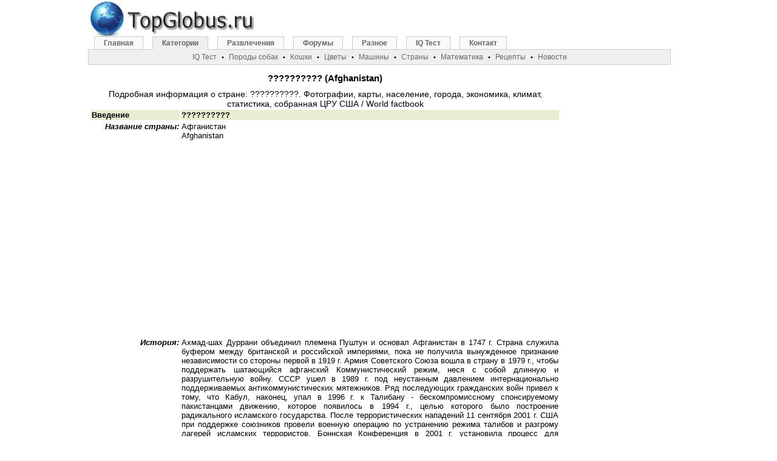

--- FILE ---
content_type: text/html; charset=UTF-8
request_url: http://www.topglobus.ru/afganistan-statistika-dannye-strana
body_size: 20041
content:
<!DOCTYPE HTML PUBLIC "-//W3C//DTD HTML 4.01 Transitional//EN">
<html><head><meta http-equiv="Content-Language" content="ru"><meta http-equiv="content-type" content="text/html; charset=UTF-8"><link rel="shortcut icon" href="http://www.topglobus.ru/skin/celysvet.ico"><title>?????????? (Afghanistan): Подробная информация о стране, фотографии, карты, население, города, экономика, климат, статистика, собранная ЦРУ США / World factbook</title><meta name="keywords" content="?????????? (Afghanistan): Подробная информация о стране, фотографии, карты, население, города, экономика, климат, статистика, собранная ЦРУ США / World factbook"><meta name="description" content="?????????? (Afghanistan): Подробная информация о стране, фотографии, карты, население, города, экономика, климат, статистика, собранная ЦРУ США / World factbook"><meta name="viewport" content="width=device-width, initial-scale=1"><style type="text/css">
	#d_main{width:990px;height:1200px;margin-left:auto;margin-right:auto;position:relative}
	#d_page{width:775px;text-align:center;position:absolute;top:110px;left:3px;margin:0 auto}
	#d_header_1{position:absolute;top:-5px;left:0}
	#d_header_2{width:960px;position:absolute;top:60px;left:0}
	#d_header_3{width:300px;position:absolute;top:10px;left:650px}
	#d_right{width:200px;text-align:left;position:absolute;top:120px;left:795px;margin:0 auto}
	#d_right1{width:200px;text-align:left;position:absolute;top:120px;left:965px;margin:0 auto}
	.reklama1{padding:0 10px 10px 0;width: 340px; float: left;}
	.adslot_2 { width: 336px; height: 280px; }

@media (max-width: 320px) {
	#d_main{width:100%;height:1200px;margin-left:auto;margin-right:auto;position:relative}
	#d_page{width:100%;text-align:center;position:absolute;top:80px;left:0px;margin:0 auto}
	#d_header_2{width:100%;position:absolute;top:70px;left:0;overflow: hidden;}
	#d_header_3{display: none}
	#d_right{display: none}
	.vk{display: none}
	.reklama1{width: 300px; float: left;}
	.adslot_2 { width: 300px; height: 250px; }
	.odstup{line-height:200%;}
}
@media (min-width: 320px) and (max-width: 1000px) {
	#d_main{width:100%;height:1200px;margin-left:auto;margin-right:auto;position:relative}
	#d_page{width:100%;text-align:center;position:absolute;top:110px;left:0px;margin:0 auto}
	#d_header_2{width:100%;position:absolute;top:60px;left:0;overflow: hidden;}
	#d_header_3{display: none}
	#d_right{display: none}
	.vk{display: none}
	.reklama1{width: 300px; float: left;padding:0 0 10px 0;}
	.adslot_2 { width: 300px; height: 250px; }
	.odstup{line-height:175%;}
}
@media (max-width: 850px) {
	#menuBox{display: none}
	#d_page{width:100%;text-align:center;position:absolute;top:100px;left:0px;margin:0 auto}
	#d_header_1{position:absolute;top:0px;left:0px}
	.vk2{display: none}
}
@media (max-width: 500px) {
	.imgnarrow{width:100%;height:100%;}
	.imgnarrow150{width:150px;}
	.imgnarrow300{width:300px;}
}
@media (max-width: 1280px) {
	#d_right1{display: none}
}
@media (min-width: 1000px){
	#d_main{width:990px;height:1200px;margin-left:auto;margin-right:auto;position:relative}
	#d_page{width:775px;text-align:center;position:absolute;top:110px;left:3px;margin:0 auto}
	#d_header_1{position:absolute;top:-5px;left:0}
	#d_header_2{width:960px;position:absolute;top:60px;left:0}
	#d_header_3{width:300px;position:absolute;top:10px;left:650px}
	#d_right{width:200px;text-align:left;position:absolute;top:120px;left:795px;margin:0 auto}
	#d_right1{width:200px;text-align:left;position:absolute;top:120px;left:965px;margin:0 auto}
	.reklama1{padding:0 10px 10px 0;width: 340px; float: left;}
	.vkm{display: none}
	.adslot_2 { width: 336px; height: 280px; }
}
.reklama1{padding:0 10px 10px 0;width: 340px; float: left;}
body{text-align:center;margin:0}
.f_header{font:12px verdana, arial, sans-serif}
#menu{font-family:Verdana,Arial,Times New Roman,Helvetica,sans-serif;padding-left:10px;padding-bottom:21px;border-bottom:#ccc 1px solid;margin:0}
#menu a:link{border-right:#ccc 1px solid;border-top:#ccc 1px solid;font-weight:bold;background:#FAFAFA;float:left;border-left:#ccc 1px solid;color:#666;line-height:14px;margin-right:15px;border-bottom:#ccc 1px solid;text-decoration:none;font-size:12px;padding:3px 15px}
#menu a.active{background:#EFEFEF;color:#666;border-bottom:#EFEFEF 1px solid}
#menu a.active:hover{color:#666}
#menu a:hover{color:#dd6933}
#menu a{border-right:#ccc 1px solid;border-top:#ccc 1px solid;font-weight:bold;background:#FAFAFA;float:left;border-left:#ccc 1px solid;color:#666;line-height:14px;margin-right:8px;border-bottom:#ccc 1px solid;text-decoration:none;font-size:12px;padding:2px 10px}
#menusub{font-family:Verdana,Arial,Times New Roman,Helvetica,sans-serif;background:#EFEFEF;border:1px solid #CCC;height:20px;clear:both;text-align:center;border-width:0 1px 1px;margin:0;padding:2px}
#menusub a{position:relative;color:#666;font-size:12px}
#menusub .sub{position:absolute;border:1px solid #CCC;background:#FAFAFA;left:0;z-index:10;padding:5px}
.sprim{background:url(http://www.topglobus.ru/skin/ru3.jpg);background-repeat:no-repeat;display:block;text-indent:-99999px;overflow:hidden;_cursor:Pointer;cursor:Pointer;}
.m-main{background-position:0 0;width:277px;height:73px;}
.u-blog{background-position:-41px -483;width:100px;height:100px;}
.u-sudoku{background-position:-41px -183px;width:100px;height:100px;}
.u-iq-test{background-position:-41px -82px;width:100px;height:100px;}
.u-sachmaty{background-position:-46px -388px;width:100px;height:100px;}
.u-jasnovidec{background-position:-41px -284px;width:100px;height:100px;}
.u-english{background-position:-41px -583px;width:100px;height:100px;}
.u-anekdoty{background-position:-41px -683px;width:100px;height:100px;}
font,th,td,p{font-family:Verdana,Arial,Helvetica,sans-serif}
form{margin:0;padding:1px}
p,td{font-size:13px;color:#000000}
a:link,a:active,a:visited{text-decoration:none;color:#006699}
.vlevo2{font-weight:bolder;font-family:Arial;line-height:180%;font-size:12px;color:#000000;vertical-align:top}
a.vlevo{font-family:Arial;font-size:12px;color:#006699}
a.vlevo:hover{font-family:Arial;font-size:12px;color:#dd6900}
hr{height:0;border:0 solid #d1d7dc;border-top-width:1px}
h1,h2,h3,h4{font-family:Verdana,Arial,Times New Roman,Helvetica,sans-serif;text-decoration:none;color:#000000;}
h1{font-size:15px;font-weight:bold;}
h2{font-size:14px;font-weight:normal;margin:0}
h3{font-size:13px;font-weight:normal;}
h4{font-size:12px;font-weight:normal;margin:0}
.bodyline{background-color:#ffffff;border:1px solid #82915a}
.forumline{background-color:#ffffff;border:1px solid #6699cc}
td.row1{background-color:#ffffff}
td.row2{background-color:#e9edd2}
td.row3{background-color:#dce3c1}
td.rowpic{background-color:#c6db84}
td.cat,td.cathead,td.catsides,td.catleft,td.catright,td.catbottom{background-color:#ececec;height:28px;border:1px solid #4787A7;border-width:0 0 1px}
.top{background-color:#c6db84;font-size:11px;font-weight:bold}
.gen{font-size:12px;text-align:justify}
.gen2{font-size:13px;text-align:justify;color:#000000}
.gen,.genmed,.gensmall{color:#000000}
a.gen,a.genmed,a.gensmall{color:#006699;text-decoration:none}
a.gen:hover,a.genmed:hover,a.gensmall:hover{color:#dd6900;text-decoration:underline}
a.mainmenu{text-decoration:none;color:#006699;font-weight:bold}
a.mainmenu:hover{text-decoration:underline;color:#dd6900;font-weight:bold}
.name{font-weight:normal;font-size:11px;color:#000000}
.namem{letter-spacing:1px;font-weight:normal;font-size:11px;color:#000000}
.name2gr{font-size:11px;color:#006699}
.name2br{font-size:11px;color:#a52a2a}
.namered{font-size:11px;font-weight:bold;color:#ff0000}
.top10{font-weight:bold;font-size:11px;color:#ff0000}
.top10em{font-style:italic;font-size:11px}
.top10emgr{color:green;font-style:italic;font-size:11px}
.copyright{font-size:10px;font-family:Verdana,Arial,Helvetica,sans-serif;color:#444444;letter-spacing:-1px}
a.copyright{color:#444444;text-decoration:none}
a.copyright:hover{color:#000000;text-decoration:underline}
textarea,select{color:#000000;font:normal 13px Verdana,Arial,Helvetica,sans-serif;border-color:#6699cc;border-width:1px}
#menu li,#menu ul{display:inline;list-style-type:none;margin:0;padding:0}
a:hover,a.h4:hover,a.name{text-decoration:underline;color:#dd6900}
.genmed,.gensmall{font-size:11px}
.mainmenu,.name2,.name3{font-size:11px;color:#000000}
</style>
<script async src="//pagead2.googlesyndication.com/pagead/js/adsbygoogle.js"></script>
<script>
     (adsbygoogle = window.adsbygoogle || []).push({
          google_ad_client: "ca-pub-6179961253612414",
          enable_page_level_ads: true
     });
</script>
</head><body><div id="d_main"><div id="d_page"><h1>?????????? (Afghanistan)</h1><h2>Подробная информация о стране: ??????????. Фотографии, карты, население, города, экономика, климат, статистика, собранная ЦРУ США / World factbook</h2><table><tr><td class='row2'><b>Введение</b></td><td class='row2'><b>??????????</b></td></tr><tr valign='top'><td align='right'><em><b>Название страны:</b></em></td><td style='text-align:justify'><h3>Афганистан<br>Afghanistan</h3><br></td></tr><tr><td align='center' colspan='2'><div style="padding:5px 0 5px 0;">
<script async src="//pagead2.googlesyndication.com/pagead/js/adsbygoogle.js"></script>
<!-- _ru_336_280_top -->
<ins class="adsbygoogle"
     style="display:inline-block;width:336px;height:280px"
     data-ad-client="ca-pub-6179961253612414"
     data-ad-slot="1684655770"></ins>
<script>
(adsbygoogle = window.adsbygoogle || []).push({});
</script>
</div>
</td></tr><tr valign='top'><td align='right'><em><b>История:</b></em></td><td style='text-align:justify'><h3>Ахмад-шах Дуррани объединил племена Пуштун и основал Афганистан в 1747 г. Страна служила буфером между британской и российской империями, пока не получила вынужденное признание независимости со стороны первой в 1919 г. Армия Советского Союза вошла в страну в 1979 г., чтобы поддержать шатающийся афганский Коммунистический режим, неся с собой длинную и разрушительную войну. СССР ушел в 1989 г. под неустанным давлением интернационально поддерживаемых антикоммунистических мятежников. Ряд последующих гражданских войн привел к тому, что Кабул, наконец, упал в 1996 г. к Талибану - бескомпромиссному спонсируемому пакистанцами движению, которое появилось в 1994 г., целью которого было построение радикального исламского государства. После террористических нападений 11 сентября 2001 г. США при поддержке союзников провели военную операцию по устранению режима талибов и разгрому лагерей исламских террористов. Боннская Конференция в 2001 г. установила процесс для политической реконструкции, которая включала принятие новой конституции, президентские выборы в 2004 г. и выборы Национального собрания в 2005 г. В 2002 г. Лоя-Джирга (съезд старейшин племен) избрала президентом Хамида Карзая. В 2004 г. была принята новая Конституция и проведены первые президентские выборы, на которых победил Хамид Карзай. Тем не менее, в стране по-прежнему продолжается гражданская война, но уже с участием Международных сил содействия безопасности в Афганистане.</h3><br></td></tr><tr><td align='right' colspan="2"><hr></td></tr><tr><td colspan='2' align='center'></td></tr><tr><td class='row2'><b>География</b></td><td class='row2'><b>??????????</b></td></tr><tr valign='top'><td align='right'><em><b>Расположение:</b></em></td><td style='text-align:justify'><h3>Юго-Западная Азия, к северу и к западу от Пакистана, к востоку от Ирана</h3><br></td></tr><tr><td align='right' colspan="2"><hr></td></tr><tr valign='top'><td align='right'><em><b>Географические координаты:</b></em></td><td style='text-align:justify'><h3>33°00´с.ш.,65°00´в.д.</h3><br></td></tr><tr><td align='right' colspan="2"><hr></td></tr><tr valign='top'><td align='right'><em><b>Ссылка на карту:</b></em></td><td style='text-align:justify'><h3>Азия</h3><br><a target='_blank' href='goroda-karta?statja=456&amp;strana=Afghanistan' title='Показать карту страны: ??????????'>Показать карту: ?????????? :</a></td></tr><tr><td align='right' colspan="2"><hr></td></tr><tr valign='top'><td align='right'><em><b>Площадь страны:</b></em></td><td style='text-align:justify'><h3>вся площадь: 647 500 кв. км <br>
земля: 647 500 кв. км <br>
вода: 0 кв. км</h3><br>108 место / <a target='_blank' href='sravnenie-stran-po-ploshad-strany' title='Cравнить с другими странами по Площадь страны'>Cравнить с другими странами :</a> / <a target='_blank' href='dinamika-izmenenie-grafik-ploshad-strany?country=189' title='Динамика изменения, график: Площадь страны'>Динамика изменения :</a></td></tr><tr><td align='right' colspan="2"><hr></td></tr><tr valign='top'><td align='right'><em><b>Площадь в сравнении:</b></em></td><td style='text-align:justify'><h3>немного меньше, чем штат Техас</h3><br></td></tr><tr><td align='right' colspan="2"><hr></td></tr><tr valign='top'><td align='right'><em><b>Длина границы:</b></em></td><td style='text-align:justify'><h3>Всего: 5 529 км <br>
граничит со странами: Китай - 76 км, Иран - 936 км, Пакистан - 2 430 км, Таджикистан - 1 206 км, Туркмения - 744 км, Узбекистан - 137 км</h3><br></td></tr><tr><td align='right' colspan="2"><hr></td></tr><tr valign='top'><td align='right'><em><b>Длина побережья:</b></em></td><td style='text-align:justify'><h3>0 км (не имеет выхода к морю)</h3><br></td></tr><tr><td align='right' colspan="2"><hr></td></tr><tr valign='top'><td align='right'><em><b>Морские претензии:</b></em></td><td style='text-align:justify'><h3>нет (не имеет выхода к морю)</h3><br></td></tr><tr><td align='right' colspan="2"><hr></td></tr><tr><td class='row2'><b>Климат</b></td><td class='row2'><b>??????????</b></td></tr><tr valign='top'><td align='right'><em><b>Климат:</b></em></td><td style='text-align:justify'><h3>субтропический континентальный, засушливый и весьма разнообразный в различных частях страны, с резкими суточными и годовыми колебаниями температур; холодные зимы и жаркие летние периоды</h3><br></td></tr><tr><td align='right' colspan="2"><hr></td></tr><tr valign='top'><td align='right'><em><b>Ландшафт:</b></em></td><td style='text-align:justify'><h3>главным образом высокие горы; равнины на севере и юго-западе</h3><br></td></tr><tr><td align='right' colspan="2"><hr></td></tr><tr valign='top'><td align='right'><em><b>Высота над уровнем моря:</b></em></td><td style='text-align:justify'><h3>самая низкая точка: река Амударья - 258 м. <br>
самая высокая точка: гора Ношак - 7 485 м.</h3><br></td></tr><tr><td align='right' colspan="2"><hr></td></tr><tr valign='top'><td align='right'><em><b>Природные ресурсы:</b></em></td><td style='text-align:justify'><h3>природный газ, нефть, каменный уголь, лазурит, медь, хромит, тальк, бариты, сера, свинец, цинк, железная руда, соль, драгоценные и полудрагоценные камни</h3><br></td></tr><tr><td align='right' colspan="2"><hr></td></tr><tr valign='top'><td align='right'><em><b>Земельные фонды:</b></em></td><td style='text-align:justify'><h3>пахотная земля: 12.13 % <br>
в т.ч. под зерновые культуры: 0.21 % <br>
другие: 87.66 % (2005)</h3><br></td></tr><tr><td align='right' colspan="2"><hr></td></tr><tr valign='top'><td align='right'><em><b>Орошаемые земли:</b></em></td><td style='text-align:justify'><h3>27 200 кв. км (2003)</h3><br></td></tr><tr><td align='right' colspan="2"><hr></td></tr><tr valign='top'><td align='right'><em><b>Общий объем возобновляемых водных ресурсов:</b></em></td><td style='text-align:justify'><h3>65 куб. км (1997)</h3><br></td></tr><tr><td align='right' colspan="2"><hr></td></tr><tr valign='top'><td align='right'><em><b>Потребление пре:</b></em></td><td style='text-align:justify'><h3>общее количество: 23.26 куб км. за год (2 %/0 %/98 %) <br>
на душу: 779 куб м. за год (2000)</h3><br></td></tr><tr><td align='right' colspan="2"><hr></td></tr><tr valign='top'><td align='right'><em><b>Стихийные бедствия:</b></em></td><td style='text-align:justify'><h3>разрушительные землетрясения происходят в горах Гиндукуша; наводнение; засуха</h3><br></td></tr><tr><td align='right' colspan="2"><hr></td></tr><tr valign='top'><td align='right'><em><b>Окружающая среда:</b></em></td><td style='text-align:justify'><h3>ограниченные природные запасы пресной воды; недостаточные запасы питьевой воды; деградация почв; перевыпас скота; вырубка лесов (большая часть оставшихся лесов  подвергается вырубке для использования в качестве топлива и строительных материалов); опустынивание; загрязнение воздуха и воды</h3><br></td></tr><tr><td align='right' colspan="2"><hr></td></tr><tr valign='top'><td align='right'><em><b>Окружающая среда - международные соглашения:</b></em></td><td style='text-align:justify'><h3>соглашение: Биоразнообразие, Изменение климата-Киотский протокол, Опустынивание, Виды, находящиеся под угрозой исчезновения, Изменение окружающей среды, Защита Озонового слоя <br>
подписаны, но не ратифицированы: Морское право, Сохранение морской жизни</h3><br></td></tr><tr><td align='right' colspan="2"><hr></td></tr><tr valign='top'><td align='right'><em><b>География - примечание:</b></em></td><td style='text-align:justify'><h3>не имеет выхода к морю; горы Гиндукуша, которые бегут с северо-востока на юго-запад, делят северные области от остальной части страны; самые высокие пики находятся в северном Вахан (Ваханский коридор)</h3><br></td></tr><tr><td align='right' colspan="2"><hr></td></tr><tr><td class='row2'><b>Население</b></td><td class='row2'><b>??????????</b></td></tr><tr valign='top'><td align='right'><em><b>Население:</b></em></td><td style='text-align:justify'><h3>32 738 376 (июля 2008).</h3><br>40 место / <a target='_blank' href='sravnenie-stran-po-naselenie' title='Cравнить с другими странами по Население'>Cравнить с другими странами :</a> / <a target='_blank' href='dinamika-izmenenie-grafik-naselenie?country=189' title='Динамика изменения, график: Население'>Динамика изменения :</a></td></tr><tr><td align='right' colspan="2"><hr></td></tr><tr valign='top'><td align='right'><em><b>Возрастная структура:</b></em></td><td style='text-align:justify'><h3>0-14 лет: 44.6 % (мужчины 7,474,394/женщины 7 121 145) <br>
15-64 года: 53 % (мужчины 8,901,880/женщины 8 447 983) <br>
65 лет и выше: 2.4 % (мужчины 383,830/женщины 409 144) (2008).</h3><br></td></tr><tr><td align='right' colspan="2"><hr></td></tr><tr valign='top'><td align='right'><em><b>Средний возраст:</b></em></td><td style='text-align:justify'><h3>средний: 17.6 лет <br>
мужчин: 17.6 лет <br>
женщин: 17.6 лет (2008).</h3><br></td></tr><tr><td align='right' colspan="2"><hr></td></tr><tr valign='top'><td align='right'><em><b>Темпы роста населения:</b></em></td><td style='text-align:justify'><h3>2.626 % (2008).</h3><br>31 место / <a target='_blank' href='sravnenie-stran-po-tempy-rosta-naselenija' title='Cравнить с другими странами по Темпы роста населения'>Cравнить с другими странами :</a> / <a target='_blank' href='dinamika-izmenenie-grafik-tempy-rosta-naselenija?country=189' title='Динамика изменения, график: Темпы роста населения'>Динамика изменения :</a></td></tr><tr><td align='right' colspan="2"><hr></td></tr><tr valign='top'><td align='right'><em><b>Рождаемость:</b></em></td><td style='text-align:justify'><h3>45.82 детей на 1 000 населения (2008).</h3><br>4 место / <a target='_blank' href='sravnenie-stran-po-rozhdaemost' title='Cравнить с другими странами по Рождаемость'>Cравнить с другими странами :</a> / <a target='_blank' href='dinamika-izmenenie-grafik-rozhdaemost?country=189' title='Динамика изменения, график: Рождаемость'>Динамика изменения :</a></td></tr><tr><td align='right' colspan="2"><hr></td></tr><tr valign='top'><td align='right'><em><b>Смертность:</b></em></td><td style='text-align:justify'><h3>19.56 смертельных случаев / 1 000 населения (2008).</h3><br>9 место / <a target='_blank' href='sravnenie-stran-po-smertnost' title='Cравнить с другими странами по Смертность'>Cравнить с другими странами :</a> / <a target='_blank' href='dinamika-izmenenie-grafik-smertnost?country=189' title='Динамика изменения, график: Смертность'>Динамика изменения :</a></td></tr><tr><td align='right' colspan="2"><hr></td></tr><tr valign='top'><td align='right'><em><b>Коэффициент миграции:</b></em></td><td style='text-align:justify'><h3>21 эмигрантов / 1 000 жителей</h3><br>3 место / <a target='_blank' href='sravnenie-stran-po-koefficient-migracii' title='Cравнить с другими странами по Коэффициент миграции'>Cравнить с другими странами :</a> / <a target='_blank' href='dinamika-izmenenie-grafik-koefficient-migracii?country=189' title='Динамика изменения, график: Коэффициент миграции'>Динамика изменения :</a></td></tr><tr><td align='right' colspan="2"><hr></td></tr><tr valign='top'><td align='right'><em><b>Соотношение полов:</b></em></td><td style='text-align:justify'><h3>при рождении: 1.05 мужчины / 1 женщину <br>
менее чем 15 лет: 1.05 мужчины / 1 женщину <br>
15-64 года: 1.05 мужчины / 1 женщину <br>
65 лет и выше: 0.94 мужчины / 1 женщину <br>
общее число населения: 1.05 мужчины / 1 женщину</h3><br></td></tr><tr><td align='right' colspan="2"><hr></td></tr><tr valign='top'><td align='right'><em><b>Младенческая смертность:</b></em></td><td style='text-align:justify'><h3>общее количество: 154.67 смертельных случая / 1 000 младенцев <br>
мужчины: 158.88 смертельных случаев / 1 000 младенцев <br>
женщины: 150.24 смертельных случая / 1 000 младенцев (2008).</h3><br>3 место / <a target='_blank' href='sravnenie-stran-po-mladentcheskaja-smertnost' title='Cравнить с другими странами по Младенческая смертность'>Cравнить с другими странами :</a> / <a target='_blank' href='dinamika-izmenenie-grafik-mladentcheskaja-smertnost?country=189' title='Динамика изменения, график: Младенческая смертность'>Динамика изменения :</a></td></tr><tr><td align='right' colspan="2"><hr></td></tr><tr valign='top'><td align='right'><em><b>Средняя продолжительность жизни:</b></em></td><td style='text-align:justify'><h3>средний: 44.21 года <br>
мужчины: 44.04 года <br>
женщины: 44.39 года (2008).</h3><br>214 место / <a target='_blank' href='sravnenie-stran-po-srednjaja-prodolzhitelnost-zhizni' title='Cравнить с другими странами по Средняя продолжительность жизни'>Cравнить с другими странами :</a> / <a target='_blank' href='dinamika-izmenenie-grafik-srednjaja-prodolzhitelnost-zhizni?country=189' title='Динамика изменения, график: Средняя продолжительность жизни'>Динамика изменения :</a></td></tr><tr><td align='right' colspan="2"><hr></td></tr><tr valign='top'><td align='right'><em><b>Общий коэффициент рождаемости:</b></em></td><td style='text-align:justify'><h3>6.58 ребенка на 1 женщину (2008).</h3><br>5 место / <a target='_blank' href='sravnenie-stran-po-obshij-koefficient-rozhdaemosti' title='Cравнить с другими странами по Общий коэффициент рождаемости'>Cравнить с другими странами :</a> / <a target='_blank' href='dinamika-izmenenie-grafik-obshij-koefficient-rozhdaemosti?country=189' title='Динамика изменения, график: Общий коэффициент рождаемости'>Динамика изменения :</a></td></tr><tr><td align='right' colspan="2"><hr></td></tr><tr valign='top'><td align='right'><em><b>ВИЧ / СПИД: соотношение больных и здоровых:</b></em></td><td style='text-align:justify'><h3>0.01 % (2001).</h3><br>166 место / <a target='_blank' href='sravnenie-stran-po-vitch-spid--sootnoshenie-bolnych-i-zdorovych' title='Cравнить с другими странами по ВИЧ / СПИД: соотношение больных и здоровых'>Cравнить с другими странами :</a> / <a target='_blank' href='dinamika-izmenenie-grafik-vitch-spid--sootnoshenie-bolnych-i-zdorovych?country=189' title='Динамика изменения, график: ВИЧ / СПИД: соотношение больных и здоровых'>Динамика изменения :</a></td></tr><tr><td align='right' colspan="2"><hr></td></tr><tr valign='top'><td align='right'><em><b>ВИЧ / СПИД: инфицированно людей:</b></em></td><td style='text-align:justify'><h3>нет данных</h3><br>229 место / <a target='_blank' href='sravnenie-stran-po-vitch-spid--inficirovanno-ljudej' title='Cравнить с другими странами по ВИЧ / СПИД: инфицированно людей'>Cравнить с другими странами :</a> / <a target='_blank' href='dinamika-izmenenie-grafik-vitch-spid--inficirovanno-ljudej?country=189' title='Динамика изменения, график: ВИЧ / СПИД: инфицированно людей'>Динамика изменения :</a></td></tr><tr><td align='right' colspan="2"><hr></td></tr><tr valign='top'><td align='right'><em><b>ВИЧ / СПИД: смертей:</b></em></td><td style='text-align:justify'><h3>нет данных</h3><br>222 место / <a target='_blank' href='sravnenie-stran-po-vitch-spid--smertej' title='Cравнить с другими странами по ВИЧ / СПИД: смертей'>Cравнить с другими странами :</a> / <a target='_blank' href='dinamika-izmenenie-grafik-vitch-spid--smertej?country=189' title='Динамика изменения, график: ВИЧ / СПИД: смертей'>Динамика изменения :</a></td></tr><tr><td align='right' colspan="2"><hr></td></tr><tr valign='top'><td align='right'><em><b>Основные инфекционные заболевания:</b></em></td><td style='text-align:justify'><h3>степень риска: высоко <br>
пища или водные болезни: диарея, гепатит A и брюшной тиф <br>
болезнь vectorborne: малярия <br>
очень патогенный птичий грипп H5N1 был идентифицирован в этой стране</h3><br></td></tr><tr><td align='right' colspan="2"><hr></td></tr><tr valign='top'><td align='right'><em><b>Национальность:</b></em></td><td style='text-align:justify'><h3>существительное: Афганец (цы) <br>
<br>
прилагательное: афганский язык</h3><br></td></tr><tr><td align='right' colspan="2"><hr></td></tr><tr valign='top'><td align='right'><em><b>Этнические группы:</b></em></td><td style='text-align:justify'><h3>пуштуны - 42 %, таджики - 27 %, хазарейцы - 9 %, узбеки - 9 %, Аймак - 4 %, туркмены - 3 %, белуджи - 2 %, другие - 4 %</h3><br></td></tr><tr><td align='right' colspan="2"><hr></td></tr><tr valign='top'><td align='right'><em><b>Религии:</b></em></td><td style='text-align:justify'><h3>Мусульманин-суннит - 80 %, Мусульманин-шиит - 19 %, другой - 1 %</h3><br></td></tr><tr><td align='right' colspan="2"><hr></td></tr><tr valign='top'><td align='right'><em><b>Языки:</b></em></td><td style='text-align:justify'><h3>Афганский персидский язык или дари (официальный) - 50 %, пушту (официальный) - 35 %, тюркский языки (прежде всего узбекский и туркменский) - 11 %, 30 малых языков (прежде всего белуджи и пашай) - 4 %, билингва</h3><br></td></tr><tr><td align='right' colspan="2"><hr></td></tr><tr valign='top'><td align='right'><em><b>Грамотность:</b></em></td><td style='text-align:justify'><h3>определение: в возрасте 15 лет может читать и писать <br>
все население: 28.1 % <br>
мужчины: 43.1 % <br>
женщины: 12.6 % (2000).</h3><br></td></tr><tr><td align='right' colspan="2"><hr></td></tr><tr valign='top'><td align='right'><em><b>Начальное образование:</b></em></td><td style='text-align:justify'><h3>среднее: 8 лет <br>
мужчины: 11 лет <br>
женщины: 4 года (2004)</h3><br></td></tr><tr><td align='right' colspan="2"><hr></td></tr><tr valign='top'><td align='right'><em><b>Расходы на образование:</b></em></td><td style='text-align:justify'><h3>нет данных</h3><br>207 место / <a target='_blank' href='sravnenie-stran-po-raschody-na-obrazovanie' title='Cравнить с другими странами по Расходы на образование'>Cравнить с другими странами :</a> / <a target='_blank' href='dinamika-izmenenie-grafik-raschody-na-obrazovanie?country=189' title='Динамика изменения, график: Расходы на образование'>Динамика изменения :</a></td></tr><tr><td align='right' colspan="2"><hr></td></tr><tr><td class='row2'><b>Управление</b></td><td class='row2'><b>??????????</b></td></tr><tr valign='top'><td align='right'><em><b>Название страны:</b></em></td><td style='text-align:justify'><h3>обычная полная форма: Исламская республика Афганистан<br>
обычная короткая форма: Афганистан <br>
местная полная форма: Jomhuri-Вы Eslami-Вы Afghanestan <br>
местная короткая форма: Afghanestan <br>
старая форма: республика Афганистана</h3><br></td></tr><tr><td align='right' colspan="2"><hr></td></tr><tr valign='top'><td align='right'><em><b>Правительство:</b></em></td><td style='text-align:justify'><h3>Исламская республика</h3><br></td></tr><tr><td align='right' colspan="2"><hr></td></tr><tr valign='top'><td align='right'><em><b>Столица:</b></em></td><td style='text-align:justify'><h3>название: Кабул <br>
географические координаты: 34 31´с.ш., 69 11´в.д. <br>
разница во времени: время по Гриндвичу +4.5 (9.)</h3><br><a target='_blank' href='goroda-bolshie?statja=456&amp;strana=Afghanistan' title='Показать самые большие города страны: ??????????'>Показать самые большие города: ?????????? :</a></td></tr><tr><td align='right' colspan="2"><hr></td></tr><tr valign='top'><td align='right'><em><b>Административное деление:</b></em></td><td style='text-align:justify'><h3>34 провинции - вилаят: Баглан, Бадхшан, Бадгис, Балх, Бамиан, Вардак, Газни, Герат, Гильменд, Гор, Дайкунди, Джаузджан, Забуль, Кабул, Кандагар, Каписа, Кунар, Кундуз, Лагман, Логар, Нангархар, Нимроз, Нуристан, Пактика, Пактия, Панджшер, Парван, Саманган, Сари-Пуль, Тахар, Урузган, Фарах, Фарьяб, Хост</h3><br><a target='_blank' href='goroda?statja=456&amp;strana=Afghanistan' title='Показать базу городов страны: ??????????'>Показать базу городов: ?????????? :</a></td></tr><tr><td align='right' colspan="2"><hr></td></tr><tr valign='top'><td align='right'><em><b>Независимость:</b></em></td><td style='text-align:justify'><h3>19 августа 1919 г. (от Великобритании)</h3><br></td></tr><tr><td align='right' colspan="2"><hr></td></tr><tr valign='top'><td align='right'><em><b>Национальные праздники:</b></em></td><td style='text-align:justify'><h3>День независимости, 19 августа (1919)</h3><br></td></tr><tr><td align='right' colspan="2"><hr></td></tr><tr valign='top'><td align='right'><em><b>Конституция:</b></em></td><td style='text-align:justify'><h3>новая конституция, спроектированная в 2003-2004 гг.; подписана 16 января 2004 г.; ратифицирована 26 января 2004 г.</h3><br></td></tr><tr><td align='right' colspan="2"><hr></td></tr><tr valign='top'><td align='right'><em><b>Правовая система:</b></em></td><td style='text-align:justify'><h3>основанная на смешанном гражданском и законе шариата</h3><br></td></tr><tr><td align='right' colspan="2"><hr></td></tr><tr valign='top'><td align='right'><em><b>Право голосовать от:</b></em></td><td style='text-align:justify'><h3>18 лет; для всех</h3><br></td></tr><tr><td align='right' colspan="2"><hr></td></tr><tr valign='top'><td align='right'><em><b>Исполнительная власть:</b></em></td><td style='text-align:justify'><h3>глава государства: президент Исламской республики Афганистана Хамид Карзай (с 7 декабря 2004 г.); Вице-президенты Ахмед Зия Масуд и Мухаммед Карим Халили (с 7 декабря 2004);<br>
глава правительства: президент Исламской республики Афганистана Хамид Карзай (с 7 декабря 2004); Вице-президенты Ахмед Зия Масуд и Мухаммед Карим Халили (с 7 декабря 2004) <br>
кабинет: 25 министров; согласно новой конституции, министры назначены президентом и одобрены Национальным собранием <br>
выборы: президент и два вице-президента избраны прямым голосованием на пятилетний срок (имеют право на второй срок); если никто из кандидатов не получит 50 % или более голосов в первом раунде голосования, то эти два кандидата с большинством голосов будут участвовать во втором раунде; президент может только быть избран на два срока; поледние проведенные выборы состоялись в августе 2009 г.<br>
результаты выборов: Хамид Карзай - избранный президент; процент голосования: Хамид Карзай - 55.4 %, Юнус Кануни - 16.3 %, Хаджи Мухаммед Мохакик - 11.6 %, Абдул-Рашид Дустум - 10.0 %, Абдул Латиф Педрам - 1.4 %, Масуда Джалал - 1.2 %</h3><br></td></tr><tr><td align='right' colspan="2"><hr></td></tr><tr valign='top'><td align='right'><em><b>Законодательная власть:</b></em></td><td style='text-align:justify'><h3>Двухпалатная Национальная ассамблея, состоящая из Палаты народа (не более 249 членов, избирающихся на 5-летний срок) и Палаты стрейшин (102 места; по одному представителю от каждого районного совета (на 4-летний срок), а также члены, назначенные президентом (на 5-летний срок)).<br>
В редких случаях правительство может созвать Лоя-Джирга (съезд старейшин племен, Великий Совет, в состав которого входят члены обеих палат парламента и председатели провинциальных и окружных советов) по проблемам независимости, национального суверенитета и территориальной целостности.<br>
выборы: последние проведены в сентябре 2009<br>
</h3><br></td></tr><tr><td align='right' colspan="2"><hr></td></tr><tr valign='top'><td align='right'><em><b>Судебная власть:</b></em></td><td style='text-align:justify'><h3>Независимая судебная власть Афганистана представлена Верховным Судом, Высшим Судом и Апелляционным Судом. Президент назначает членов Верховного Суда с согласия Лоя-Джирги.Есть также министр юстиции; отдельная афганская Независимая Комиссия по правам человека, установленная в соответствии с Боннским Соглашением</h3><br></td></tr><tr><td align='right' colspan="2"><hr></td></tr><tr valign='top'><td align='right'><em><b>Политические партии и их лидеры:</b></em></td><td style='text-align:justify'><h3>Социал-демократическая партия Афганистана (Анвар Хак Ахмади); Демократическая партия Афганистана (Абдул Кариб Ранджбар); Партия национального конгресса Афганистана (Абдул Латиф Педрам); Партия национальной независимости Афганистана (Тадж Мохаммад Вардак); Национальный Исламский Фронт Афганистана (Сайед Ахмад Гилани); Национальная партия Афганистана (Абдул Рашид Ариан); Партия национального единства Афганистана (Абдул Рашид Джалили); Национальный Объединенный фронт (Бурхануддин Раббани); Движение мира Афганистана (Шахнаваз Танай); Партия национальной солидарности молодежи Афганистана (Мохаммад Джамил Карзай); Исламское народное движение Афганистана (Сайид Хусейн Анвари); Партия исламского единства Афганистана (Карим Халили); Партия исламского единства народов Афганистана (Хаджи Мохаммад Мохакек); Партия национального и исламского единства Афганистана (Сайед Мохаммад Акбари); Новвый Афганстан (Мохаммад Юнус Кануни); Партия благоденствия афганского народа (Мияголь Васек); Партия национальной влсти (Сайед Мустафа Каземи); Республиканская партия Афганистана (Сибгатулла Санджар); Партия исламской справедливости (Мохаммад Кариб Марзбон)</h3><br></td></tr><tr><td align='right' colspan="2"><hr></td></tr><tr valign='top'><td align='right'><em><b>Политическое организации и их лидерами:</b></em></td><td style='text-align:justify'><h3>другой: религиозные группы; племенные лидеры; этнически базирующиеся группы</h3><br></td></tr><tr><td align='right' colspan="2"><hr></td></tr><tr valign='top'><td align='right'><em><b>Участвие в Международных организациях:</b></em></td><td style='text-align:justify'><h3>ADB, CP, ECO, ФАО, Г 77, МАГАТЭ, МБРР, ИКАО, ICCt, МЕЖДУНАРОДНАЯ АССОЦИАЦИЯ РАЗВИТИЯ, IDB, IFAD, IFC, IFRCS, МЕЖДУНАРОДНАЯ ОРГАНИЗАЦИЯ ТРУДА, Международный валютный фонд, Интерпол, МОК, IOM, Международная Организация по Стандартизации (корреспондент), ITSO, ITU, MIGA, OPCW, ОБСЕ (партнер), SAARC, SACEP, SCO (гость), ООН, UNCTAD, ЮНЕСКО, ОРГАНИЗАЦИЯ ООН ПО ПРОМЫШЛЕННОМУ РАЗВИТИЮ, UNWTO, ВСЕМИРНЫЙ ПОЧТОВЫЙ СОЮЗ, WCO, ВФП, КТО, ВСЕМИРНАЯ ОРГАНИЗАЦИЯ ИНТЕЛЛЕКТУАЛЬНОЙ СОБСТВЕННОСТИ, ВСЕМИРНАЯ МЕТЕОРОЛОГИЧЕСКАЯ ОРГАНИЗАЦИЯ, ВТО (наблюдатель)</h3><br></td></tr><tr><td align='right' colspan="2"><hr></td></tr><tr valign='top'><td align='right'><em><b>Дипломатические представительства в США:</b></em></td><td style='text-align:justify'><h3>глава дипломатической миссии: Посол Джавад Саид Тайеб <br>
канцелярия: 2341 Вайомингский СЗ Авеню, Вашингтон, округ Колумбия 20008 <br>
телефон: [1] (202) 483-6410 <br>
ФАКС: [1] (202) 483-6488 <br>
общее консульство (а): Лос-Анджелес, Нью-Йорк</h3><br></td></tr><tr><td align='right' colspan="2"><hr></td></tr><tr valign='top'><td align='right'><em><b>Дипломатические представительства из США:</b></em></td><td style='text-align:justify'><h3>глава дипломатической миссии: посол Уильям B. ЛЕС <br>
посольство: Большая Дорога Masood, Кабул <br>
почтовый адрес: американское Посольство Кабул, APO, ОДНИ 09806 <br>
телефон: [93] 0700 108 001 <br>
ФАКС: [93] 0700 108 564</h3><br></td></tr><tr><td align='right' colspan="2"><hr></td></tr><tr valign='top'><td align='right'><em><b>Описание Флага:</b></em></td><td style='text-align:justify'><h3>три одинаковые вертикальные полосы черного, красного и зеленого цвета с эмблемой в белом по центру; на эмблеме - мечеть с кафедрой проповедника, флаги с обеих сторон, сверху и снизу - надписи религиозного содержания; центральное изображение окружено границей, состоящей из пачек пшеницы слева и справа</h3><br></td></tr><tr><td align='right' colspan="2"><hr></td></tr><tr><td class='row2'><b>Экономика</b></td><td class='row2'><b>??????????</b></td></tr><tr valign='top'><td align='right'><em><b>Экономика - обзор:</b></em></td><td style='text-align:justify'><h3>Экономика Афганистана вследствие непрекращающихся длительных военных конфликтов пришла в упадок. Ее состояние улучшилось благодаря вливаниям международной помощи, восстановлению сельскохозяйственного сектора и росту сектора обслуживания. В 2008 г. реальный рост ВВП превысил 11 %. Несмотря на увеличившийся объем международной торговли, иностранных инвестиций и в целом роста ВВП, Афганистан является чрезвычайно бедной страной. Большая часть населения продолжает страдать от нехватки жилья, чистой воды, электричества, медицинского обслуживания и рабочих мест. Преступность, ненадежность и неспособность афганского правительства расширить верховенство закона на все части страны делают вызов будущему экономическому росту. Страна является мировым лидером по производству и экспорту наркотиков (опиума). Данная деятельность составляет основу экономики Афганистана и представляет собой большую проблему для всего мирового сообщества. Афганистан является одним из крупнейших заемщиков у мирового сообщества и одним из крупнейших должников.</h3><br></td></tr><tr><td align='right' colspan="2"><hr></td></tr><tr valign='top'><td align='right'><em><b>ВВП (паритет покупательной способности):</b></em></td><td style='text-align:justify'><h3>26.29 миллиардов $ (2008).</h3><br>114 место / <a target='_blank' href='sravnenie-stran-po-vvp-paritet-pokupatelnoj-sposobnosti' title='Cравнить с другими странами по ВВП (паритет покупательной способности)'>Cравнить с другими странами :</a> / <a target='_blank' href='dinamika-izmenenie-grafik-vvp-paritet-pokupatelnoj-sposobnosti?country=189' title='Динамика изменения, график: ВВП (паритет покупательной способности)'>Динамика изменения :</a></td></tr><tr><td align='right' colspan="2"><hr></td></tr><tr valign='top'><td align='right'><em><b>ВВП (официальная величина):</b></em></td><td style='text-align:justify'><h3>12.85 миллиардов $ (2008).</h3><br></td></tr><tr><td align='right' colspan="2"><hr></td></tr><tr valign='top'><td align='right'><em><b>ВВП - реальный темп роста:</b></em></td><td style='text-align:justify'><h3>7.5 % (2008).</h3><br>23 место / <a target='_blank' href='sravnenie-stran-po-vvp-realnyj-temp-rosta' title='Cравнить с другими странами по ВВП - реальный темп роста'>Cравнить с другими странами :</a> / <a target='_blank' href='dinamika-izmenenie-grafik-vvp-realnyj-temp-rosta?country=189' title='Динамика изменения, график: ВВП - реальный темп роста'>Динамика изменения :</a></td></tr><tr><td align='right' colspan="2"><hr></td></tr><tr valign='top'><td align='right'><em><b>ВВП - на душу населения:</b></em></td><td style='text-align:justify'><h3>800 $ (2008).</h3><br>218 место / <a target='_blank' href='sravnenie-stran-po-vvp-na-dushu-naselenija' title='Cравнить с другими странами по ВВП - на душу населения'>Cравнить с другими странами :</a> / <a target='_blank' href='dinamika-izmenenie-grafik-vvp-na-dushu-naselenija?country=189' title='Динамика изменения, график: ВВП - на душу населения'>Динамика изменения :</a></td></tr><tr><td align='right' colspan="2"><hr></td></tr><tr valign='top'><td align='right'><em><b>ВВП - состав секторе:</b></em></td><td style='text-align:justify'><h3>сельское хозяйство: 31 % <br>
промышленность: 26 % <br>
услуги: 43 % <br>
</h3><br></td></tr><tr><td align='right' colspan="2"><hr></td></tr><tr valign='top'><td align='right'><em><b>Работоспособное население:</b></em></td><td style='text-align:justify'><h3>15 миллионов (2004).</h3><br>39 место / <a target='_blank' href='sravnenie-stran-po-rabotosposobnoe-naselenie' title='Cравнить с другими странами по Работоспособное население'>Cравнить с другими странами :</a> / <a target='_blank' href='dinamika-izmenenie-grafik-rabotosposobnoe-naselenie?country=189' title='Динамика изменения, график: Работоспособное население'>Динамика изменения :</a></td></tr><tr><td align='right' colspan="2"><hr></td></tr><tr valign='top'><td align='right'><em><b>Работоспособное население по отраслям:</b></em></td><td style='text-align:justify'><h3>сельское хозяйство: 80 % <br>
промышленность: 10 % <br>
услуги: 10 % (2004).</h3><br></td></tr><tr><td align='right' colspan="2"><hr></td></tr><tr valign='top'><td align='right'><em><b>Уровень безработицы:</b></em></td><td style='text-align:justify'><h3>40 % (2008).</h3><br>13 место / <a target='_blank' href='sravnenie-stran-po-uroven-bezraboticy' title='Cравнить с другими странами по Уровень безработицы'>Cравнить с другими странами :</a> / <a target='_blank' href='dinamika-izmenenie-grafik-uroven-bezraboticy?country=189' title='Динамика изменения, график: Уровень безработицы'>Динамика изменения :</a></td></tr><tr><td align='right' colspan="2"><hr></td></tr><tr valign='top'><td align='right'><em><b>Доходы семей или доля потребления:</b></em></td><td style='text-align:justify'><h3>самые низкие 10 %: % нет данных <br>
самые высокие 10 %: % нет данных</h3><br></td></tr><tr><td align='right' colspan="2"><hr></td></tr><tr valign='top'><td align='right'><em><b>Бюджет:</b></em></td><td style='text-align:justify'><h3>доходы: 890 миллионов $ <br>
расходы: 2.7 миллиарда $ <br>
</h3><br></td></tr><tr><td align='right' colspan="2"><hr></td></tr><tr valign='top'><td align='right'><em><b>Уровень инфляции (потребительские цены):</b></em></td><td style='text-align:justify'><h3>13 % (2007).</h3><br>42 место / <a target='_blank' href='sravnenie-stran-po-uroven-infljacii-potrebitelskie-ceny' title='Cравнить с другими странами по Уровень инфляции (потребительские цены)'>Cравнить с другими странами :</a> / <a target='_blank' href='dinamika-izmenenie-grafik-uroven-infljacii-potrebitelskie-ceny?country=189' title='Динамика изменения, график: Уровень инфляции (потребительские цены)'>Динамика изменения :</a></td></tr><tr><td align='right' colspan="2"><hr></td></tr><tr valign='top'><td align='right'><em><b>Ставка дисконтирования:</b></em></td><td style='text-align:justify'><h3>нет данных</h3><br>136 место / <a target='_blank' href='sravnenie-stran-po-stavka-diskontirovanija' title='Cравнить с другими странами по Ставка дисконтирования'>Cравнить с другими странами :</a> / <a target='_blank' href='dinamika-izmenenie-grafik-stavka-diskontirovanija?country=189' title='Динамика изменения, график: Ставка дисконтирования'>Динамика изменения :</a></td></tr><tr><td align='right' colspan="2"><hr></td></tr><tr valign='top'><td align='right'><em><b>Ставка кредитования:</b></em></td><td style='text-align:justify'><h3>18.14 % (31 декабря 2007)</h3><br>24 место / <a target='_blank' href='sravnenie-stran-po-stavka-kreditovanija' title='Cравнить с другими странами по Ставка кредитования'>Cравнить с другими странами :</a> / <a target='_blank' href='dinamika-izmenenie-grafik-stavka-kreditovanija?country=189' title='Динамика изменения, график: Ставка кредитования'>Динамика изменения :</a></td></tr><tr><td align='right' colspan="2"><hr></td></tr><tr valign='top'><td align='right'><em><b>Денежный фонд:</b></em></td><td style='text-align:justify'><h3>1.426 миллиарда $ (31 декабря 2007)</h3><br>106 место / <a target='_blank' href='sravnenie-stran-po-denezhnyj-fond' title='Cравнить с другими странами по Денежный фонд'>Cравнить с другими странами :</a> / <a target='_blank' href='dinamika-izmenenie-grafik-denezhnyj-fond?country=189' title='Динамика изменения, график: Денежный фонд'>Динамика изменения :</a></td></tr><tr><td align='right' colspan="2"><hr></td></tr><tr valign='top'><td align='right'><em><b>Денежный фонд (квази / краткосрочные сбережения):</b></em></td><td style='text-align:justify'><h3>958.6 миллионов $ (31 декабря 2007)</h3><br>120 место / <a target='_blank' href='sravnenie-stran-po-denezhnyj-fond-kvazi-kratkosrotchnye-sberezhenija' title='Cравнить с другими странами по Денежный фонд (квази / краткосрочные сбережения)'>Cравнить с другими странами :</a> / <a target='_blank' href='dinamika-izmenenie-grafik-denezhnyj-fond-kvazi-kratkosrotchnye-sberezhenija?country=189' title='Динамика изменения, график: Денежный фонд (квази / краткосрочные сбережения)'>Динамика изменения :</a></td></tr><tr><td align='right' colspan="2"><hr></td></tr><tr valign='top'><td align='right'><em><b>Внутренний кредитный фонд:</b></em></td><td style='text-align:justify'><h3>20.06 миллиона $ (31 декабря 2007)</h3><br>174 место / <a target='_blank' href='sravnenie-stran-po-vnutrennij-kreditnyj-fond' title='Cравнить с другими странами по Внутренний кредитный фонд'>Cравнить с другими странами :</a> / <a target='_blank' href='dinamika-izmenenie-grafik-vnutrennij-kreditnyj-fond?country=189' title='Динамика изменения, график: Внутренний кредитный фонд'>Динамика изменения :</a></td></tr><tr><td align='right' colspan="2"><hr></td></tr><tr valign='top'><td align='right'><em><b>Продукция сельского хозяйства:</b></em></td><td style='text-align:justify'><h3>опиум, пшеница, фрукты, орехи; каракулевая шерсть, баранина, овчина</h3><br></td></tr><tr><td align='right' colspan="2"><hr></td></tr><tr valign='top'><td align='right'><em><b>Отрасли:</b></em></td><td style='text-align:justify'><h3>небольшое производство текстиля, мыла, мебели, ботинок, удобрения, цемента; ручной работы ковры; природный газ, уголь, медь</h3><br></td></tr><tr><td align='right' colspan="2"><hr></td></tr><tr valign='top'><td align='right'><em><b>Электроэнергия - производство:</b></em></td><td style='text-align:justify'><h3>839 миллионов кВтч (2007).</h3><br>152 место / <a target='_blank' href='sravnenie-stran-po-elektroenergija-proizvodstvo' title='Cравнить с другими странами по Электроэнергия - производство'>Cравнить с другими странами :</a> / <a target='_blank' href='dinamika-izmenenie-grafik-elektroenergija-proizvodstvo?country=189' title='Динамика изменения, график: Электроэнергия - производство'>Динамика изменения :</a></td></tr><tr><td align='right' colspan="2"><hr></td></tr><tr valign='top'><td align='right'><em><b>Электроэнергия - потребление:</b></em></td><td style='text-align:justify'><h3>1.418 миллиарда кВтч (2007).</h3><br>138 место / <a target='_blank' href='sravnenie-stran-po-elektroenergija-potreblenie' title='Cравнить с другими странами по Электроэнергия - потребление'>Cравнить с другими странами :</a> / <a target='_blank' href='dinamika-izmenenie-grafik-elektroenergija-potreblenie?country=189' title='Динамика изменения, график: Электроэнергия - потребление'>Динамика изменения :</a></td></tr><tr><td align='right' colspan="2"><hr></td></tr><tr valign='top'><td align='right'><em><b>Электроэнергия - экспорт:</b></em></td><td style='text-align:justify'><h3>0 кВтч (2007).</h3><br></td></tr><tr><td align='right' colspan="2"><hr></td></tr><tr valign='top'><td align='right'><em><b>Электроэнергия - импорт:</b></em></td><td style='text-align:justify'><h3>608 миллионов кВтч (2007).</h3><br></td></tr><tr><td align='right' colspan="2"><hr></td></tr><tr valign='top'><td align='right'><em><b>Нефть - добыча:</b></em></td><td style='text-align:justify'><h3>0 баррелей / день (2007).</h3><br>194 место / <a target='_blank' href='sravnenie-stran-po-neft-dobytcha' title='Cравнить с другими странами по Нефть - добыча'>Cравнить с другими странами :</a> / <a target='_blank' href='dinamika-izmenenie-grafik-neft-dobytcha?country=189' title='Динамика изменения, график: Нефть - добыча'>Динамика изменения :</a></td></tr><tr><td align='right' colspan="2"><hr></td></tr><tr valign='top'><td align='right'><em><b>Нефть - потребление:</b></em></td><td style='text-align:justify'><h3>5 036 баррелей / день (2006).</h3><br>167 место / <a target='_blank' href='sravnenie-stran-po-neft-potreblenie' title='Cравнить с другими странами по Нефть - потребление'>Cравнить с другими странами :</a> / <a target='_blank' href='dinamika-izmenenie-grafik-neft-potreblenie?country=189' title='Динамика изменения, график: Нефть - потребление'>Динамика изменения :</a></td></tr><tr><td align='right' colspan="2"><hr></td></tr><tr valign='top'><td align='right'><em><b>Рыночная стоимость акций:</b></em></td><td style='text-align:justify'><h3>$ нет данных</h3><br>169 место / <a target='_blank' href='sravnenie-stran-po-rynotchnaja-stoimost-akcij' title='Cравнить с другими странами по Рыночная стоимость акций'>Cравнить с другими странами :</a> / <a target='_blank' href='dinamika-izmenenie-grafik-rynotchnaja-stoimost-akcij?country=189' title='Динамика изменения, график: Рыночная стоимость акций'>Динамика изменения :</a></td></tr><tr><td align='right' colspan="2"><hr></td></tr><tr valign='top'><td align='right'><em><b>Нефть - экспорт:</b></em></td><td style='text-align:justify'><h3>0 баррелей / день (2005)</h3><br>204 место / <a target='_blank' href='sravnenie-stran-po-neft-eksport' title='Cравнить с другими странами по Нефть - экспорт'>Cравнить с другими странами :</a> / <a target='_blank' href='dinamika-izmenenie-grafik-neft-eksport?country=189' title='Динамика изменения, график: Нефть - экспорт'>Динамика изменения :</a></td></tr><tr><td align='right' colspan="2"><hr></td></tr><tr valign='top'><td align='right'><em><b>Нефть - импорт:</b></em></td><td style='text-align:justify'><h3>4 534 барреля / день (2005)</h3><br>160 место / <a target='_blank' href='sravnenie-stran-po-neft-import' title='Cравнить с другими странами по Нефть - импорт'>Cравнить с другими странами :</a> / <a target='_blank' href='dinamika-izmenenie-grafik-neft-import?country=189' title='Динамика изменения, график: Нефть - импорт'>Динамика изменения :</a></td></tr><tr><td align='right' colspan="2"><hr></td></tr><tr valign='top'><td align='right'><em><b>Нефть - подтвержденные запасы:</b></em></td><td style='text-align:justify'><h3>0 баррелей (1 января 2006 оценка).</h3><br>111 место / <a target='_blank' href='sravnenie-stran-po-neft-dokazannye-zapasy' title='Cравнить с другими странами по Нефть - подтвержденные запасы'>Cравнить с другими странами :</a> / <a target='_blank' href='dinamika-izmenenie-grafik-neft-dokazannye-zapasy?country=189' title='Динамика изменения, график: Нефть - подтвержденные запасы'>Динамика изменения :</a></td></tr><tr><td align='right' colspan="2"><hr></td></tr><tr valign='top'><td align='right'><em><b>Природный газ - продукция:</b></em></td><td style='text-align:justify'><h3>20 миллионов куб.м (2006).</h3><br>89 место / <a target='_blank' href='sravnenie-stran-po-prirodnyj-gaz-produkcija' title='Cравнить с другими странами по Природный газ - продукция'>Cравнить с другими странами :</a> / <a target='_blank' href='dinamika-izmenenie-grafik-prirodnyj-gaz-produkcija?country=189' title='Динамика изменения, график: Природный газ - продукция'>Динамика изменения :</a></td></tr><tr><td align='right' colspan="2"><hr></td></tr><tr valign='top'><td align='right'><em><b>Природный газ - потребление:</b></em></td><td style='text-align:justify'><h3>20 миллионов куб.м (2006).</h3><br>110 место / <a target='_blank' href='sravnenie-stran-po-prirodnyj-gaz-potreblenie' title='Cравнить с другими странами по Природный газ - потребление'>Cравнить с другими странами :</a> / <a target='_blank' href='dinamika-izmenenie-grafik-prirodnyj-gaz-potreblenie?country=189' title='Динамика изменения, график: Природный газ - потребление'>Динамика изменения :</a></td></tr><tr><td align='right' colspan="2"><hr></td></tr><tr valign='top'><td align='right'><em><b>Природный газ - экспорт:</b></em></td><td style='text-align:justify'><h3>0 куб.м (2007).</h3><br>69 место / <a target='_blank' href='sravnenie-stran-po-prirodnyj-gaz-eksport' title='Cравнить с другими странами по Природный газ - экспорт'>Cравнить с другими странами :</a> / <a target='_blank' href='dinamika-izmenenie-grafik-prirodnyj-gaz-eksport?country=189' title='Динамика изменения, график: Природный газ - экспорт'>Динамика изменения :</a></td></tr><tr><td align='right' colspan="2"><hr></td></tr><tr valign='top'><td align='right'><em><b>Природный газ - импорт:</b></em></td><td style='text-align:justify'><h3>0 куб.м (2007).</h3><br>71 место / <a target='_blank' href='sravnenie-stran-po-prirodnyj-gaz-import' title='Cравнить с другими странами по Природный газ - импорт'>Cравнить с другими странами :</a> / <a target='_blank' href='dinamika-izmenenie-grafik-prirodnyj-gaz-import?country=189' title='Динамика изменения, график: Природный газ - импорт'>Динамика изменения :</a></td></tr><tr><td align='right' colspan="2"><hr></td></tr><tr valign='top'><td align='right'><em><b>Природный газ - подтвержденные запасы:</b></em></td><td style='text-align:justify'><h3>49.55 миллиардов куб.м (1 января 2008 оценка).</h3><br>65 место / <a target='_blank' href='sravnenie-stran-po-prirodnyj-gaz-dokazannye-zapasy' title='Cравнить с другими странами по Природный газ - подтвержденные запасы'>Cравнить с другими странами :</a> / <a target='_blank' href='dinamika-izmenenie-grafik-prirodnyj-gaz-dokazannye-zapasy?country=189' title='Динамика изменения, график: Природный газ - подтвержденные запасы'>Динамика изменения :</a></td></tr><tr><td align='right' colspan="2"><hr></td></tr><tr valign='top'><td align='right'><em><b>Баланс текущих операций:</b></em></td><td style='text-align:justify'><h3>$нет данных</h3><br>66 место / <a target='_blank' href='sravnenie-stran-po-balans-tekushich-operacij' title='Cравнить с другими странами по Баланс текущих операций'>Cравнить с другими странами :</a> / <a target='_blank' href='dinamika-izmenenie-grafik-balans-tekushich-operacij?country=189' title='Динамика изменения, график: Баланс текущих операций'>Динамика изменения :</a></td></tr><tr><td align='right' colspan="2"><hr></td></tr><tr valign='top'><td align='right'><em><b>Экспорт:</b></em></td><td style='text-align:justify'><h3>327 миллионов $; (2007)</h3><br>176 место / <a target='_blank' href='sravnenie-stran-po-eksport' title='Cравнить с другими странами по Экспорт'>Cравнить с другими странами :</a> / <a target='_blank' href='dinamika-izmenenie-grafik-eksport?country=189' title='Динамика изменения, график: Экспорт'>Динамика изменения :</a></td></tr><tr><td align='right' colspan="2"><hr></td></tr><tr valign='top'><td align='right'><em><b>Экспорт - объем сырьевых товаров:</b></em></td><td style='text-align:justify'><h3>опиум, фрукты, ковры ручной работы, шерсть, хлопок, драгоценные и полудрагоценные драгоценные камни</h3><br></td></tr><tr><td align='right' colspan="2"><hr></td></tr><tr valign='top'><td align='right'><em><b>Экспорт - страны:</b></em></td><td style='text-align:justify'><h3>Индия - 22.8 %, Пакистан - 21.8 %, США - 20.5 %, Таджикистан - 7.2 % (2007)</h3><br></td></tr><tr><td align='right' colspan="2"><hr></td></tr><tr valign='top'><td align='right'><em><b>Импорт:</b></em></td><td style='text-align:justify'><h3>4.85 миллиарда $ (2007)</h3><br>117 место / <a target='_blank' href='sravnenie-stran-po-import' title='Cравнить с другими странами по Импорт'>Cравнить с другими странами :</a> / <a target='_blank' href='dinamika-izmenenie-grafik-import?country=189' title='Динамика изменения, график: Импорт'>Динамика изменения :</a></td></tr><tr><td align='right' colspan="2"><hr></td></tr><tr valign='top'><td align='right'><em><b>Импорт - сырьевой:</b></em></td><td style='text-align:justify'><h3>промышленные товары, автомашины, продовольствие, текстиль, нефтепродукты</h3><br></td></tr><tr><td align='right' colspan="2"><hr></td></tr><tr valign='top'><td align='right'><em><b>Импорт - страны:</b></em></td><td style='text-align:justify'><h3>Пакистан 36.8 %, США 11 %, Индия 5 %, Германия 4.2 % (2007)</h3><br></td></tr><tr><td align='right' colspan="2"><hr></td></tr><tr valign='top'><td align='right'><em><b>Долг - внешний:</b></em></td><td style='text-align:justify'><h3>8 миллиардов $ (2004)</h3><br>89 место / <a target='_blank' href='sravnenie-stran-po-dolg-vneshnij' title='Cравнить с другими странами по Долг - внешний'>Cравнить с другими странами :</a> / <a target='_blank' href='dinamika-izmenenie-grafik-dolg-vneshnij?country=189' title='Динамика изменения, график: Долг - внешний'>Динамика изменения :</a></td></tr><tr><td align='right' colspan="2"><hr></td></tr><tr valign='top'><td align='right'><em><b>Курсы валют:</b></em></td><td style='text-align:justify'><h3>афгани (AFN) к доллару США - 50 (2007), 46 (2006), 47.7 (2005), 48 (2004), 49 (2003)</h3><br></td></tr><tr><td align='right' colspan="2"><hr></td></tr><tr><td class='row2'><b>Связь / Интернет</b></td><td class='row2'><b>??????????</b></td></tr><tr valign='top'><td align='right'><em><b>Телефоны - проводные:</b></em></td><td style='text-align:justify'><h3>280 000 (2005)</h3><br>117 место / <a target='_blank' href='sravnenie-stran-po-telefony-provodnye' title='Cравнить с другими странами по Телефоны - проводные'>Cравнить с другими странами :</a> / <a target='_blank' href='dinamika-izmenenie-grafik-telefony-provodnye?country=189' title='Динамика изменения, график: Телефоны - проводные'>Динамика изменения :</a></td></tr><tr><td align='right' colspan="2"><hr></td></tr><tr valign='top'><td align='right'><em><b>Связь - дополнение:</b></em></td><td style='text-align:justify'><h3>Доступ в Интернет происходит только через интернет-кафе (2005)</h3><br></td></tr><tr><td align='right' colspan="2"><hr></td></tr><tr valign='top'><td align='right'><em><b>Телефоны - мобильные:</b></em></td><td style='text-align:justify'><h3>5.4 миллион (2008)</h3><br>77 место / <a target='_blank' href='sravnenie-stran-po-telefony-mobilnye' title='Cравнить с другими странами по Телефоны - мобильные'>Cравнить с другими странами :</a> / <a target='_blank' href='dinamika-izmenenie-grafik-telefony-mobilnye?country=189' title='Динамика изменения, график: Телефоны - мобильные'>Динамика изменения :</a></td></tr><tr><td align='right' colspan="2"><hr></td></tr><tr valign='top'><td align='right'><em><b>Телефонная система:</b></em></td><td style='text-align:justify'><h3>общая оценка: ограниченное обслуживание телефона наземной линии связи; увеличивающееся число афганцев использует сети мобильного сотового телефона в главных городах <br>
внутренний: мобильное обслуживание быстро улучшается<br>
международный: код страны - 93; пять спутниковых станций VSATs, установленных в Кабуле, Герате, Мазари-Шариф, Кандагаре и Джелалабаде, обеспечивают международную и внутреннюю связь и возможность соединения данных (2007)</h3><br></td></tr><tr><td align='right' colspan="2"><hr></td></tr><tr valign='top'><td align='right'><em><b>Радио станций:</b></em></td><td style='text-align:justify'><h3>AM 21, ИЗ 5, короткая волна 1 (2006)</h3><br></td></tr><tr><td align='right' colspan="2"><hr></td></tr><tr valign='top'><td align='right'><em><b>Телевизионных станций:</b></em></td><td style='text-align:justify'><h3>по крайней мере 7 (1 центральная телевизионная станция управляемая государством в Кабуле и региональные станции в 6 из этих 34 областей) (2006)</h3><br></td></tr><tr><td align='right' colspan="2"><hr></td></tr><tr valign='top'><td align='right'><em><b>Интернет - код:</b></em></td><td style='text-align:justify'><h3>.af</h3><br></td></tr><tr><td align='right' colspan="2"><hr></td></tr><tr valign='top'><td align='right'><em><b>Интернет - хостов:</b></em></td><td style='text-align:justify'><h3>31 (2008)</h3><br>206 место / <a target='_blank' href='sravnenie-stran-po-internet-chostov' title='Cравнить с другими странами по Интернет - хостов'>Cравнить с другими странами :</a> / <a target='_blank' href='dinamika-izmenenie-grafik-internet-chostov?country=189' title='Динамика изменения, график: Интернет - хостов'>Динамика изменения :</a></td></tr><tr><td align='right' colspan="2"><hr></td></tr><tr valign='top'><td align='right'><em><b>Интернет - пользователи:</b></em></td><td style='text-align:justify'><h3>580 000 (2007)</h3><br>99 место / <a target='_blank' href='sravnenie-stran-po-internet-polzovateli' title='Cравнить с другими странами по Интернет - пользователи'>Cравнить с другими странами :</a> / <a target='_blank' href='dinamika-izmenenie-grafik-internet-polzovateli?country=189' title='Динамика изменения, график: Интернет - пользователи'>Динамика изменения :</a></td></tr><tr><td align='right' colspan="2"><hr></td></tr><tr><td class='row2'><b>Транспорт</b></td><td class='row2'><b>??????????</b></td></tr><tr valign='top'><td align='right'><em><b>Аэропорты:</b></em></td><td style='text-align:justify'><h3>46 (2007)</h3><br>97 место / <a target='_blank' href='sravnenie-stran-po-aeroporty' title='Cравнить с другими странами по Аэропорты'>Cравнить с другими странами :</a> / <a target='_blank' href='dinamika-izmenenie-grafik-aeroporty?country=189' title='Динамика изменения, график: Аэропорты'>Динамика изменения :</a></td></tr><tr><td align='right' colspan="2"><hr></td></tr><tr valign='top'><td align='right'><em><b>Аэропорты - с твердым покрытием взлетно-посадочных полос:</b></em></td><td style='text-align:justify'><h3>общее количество: 12 <br>
полоса длиннее чем 3 047 м.: 4 <br>
2 438 - 3 047 м.: 2 <br>
1 524 - 2 437 м.: 4 <br>
914 - 1 523 м.: 1 <br>
полоса короче чем 914 м.: 1 (2007)</h3><br></td></tr><tr><td align='right' colspan="2"><hr></td></tr><tr valign='top'><td align='right'><em><b>Аэропорты - с грунтовых покрытием взлетно-посадочных полос:</b></em></td><td style='text-align:justify'><h3>общее количество: 34 <br>
более чем 3 047 м.: 1 <br>
2 438 - 3 047 м.: 4 <br>
1 524 - 2 437 м.: 16 <br>
914 - 1 523 м.: 4 <br>
полоса короче чем 914 м.: 9 (2007)</h3><br></td></tr><tr><td align='right' colspan="2"><hr></td></tr><tr valign='top'><td align='right'><em><b>Вертолетных площадок:</b></em></td><td style='text-align:justify'><h3>9 (2007)</h3><br></td></tr><tr><td align='right' colspan="2"><hr></td></tr><tr valign='top'><td align='right'><em><b>Трубопроводы:</b></em></td><td style='text-align:justify'><h3>газ 466 км (2007)</h3><br></td></tr><tr><td align='right' colspan="2"><hr></td></tr><tr valign='top'><td align='right'><em><b>Автомобильные дороги:</b></em></td><td style='text-align:justify'><h3>всего: 42 150 км <br>
проложенные: 12 350 км <br>
немощеные: 29 800 км (2006)</h3><br>88 место / <a target='_blank' href='sravnenie-stran-po-avtomobilnye-dorogi' title='Cравнить с другими странами по Автомобильные дороги'>Cравнить с другими странами :</a> / <a target='_blank' href='dinamika-izmenenie-grafik-avtomobilnye-dorogi?country=189' title='Динамика изменения, график: Автомобильные дороги'>Динамика изменения :</a></td></tr><tr><td align='right' colspan="2"><hr></td></tr><tr valign='top'><td align='right'><em><b>Водные трассы:</b></em></td><td style='text-align:justify'><h3>1 200 км (в основном Амударья, которая обращается с судами до 500 ПЕННИВЕЙТОВ) (2008)</h3><br>62 место / <a target='_blank' href='sravnenie-stran-po-vodnye-trassy' title='Cравнить с другими странами по Водные трассы'>Cравнить с другими странами :</a> / <a target='_blank' href='dinamika-izmenenie-grafik-vodnye-trassy?country=189' title='Динамика изменения, график: Водные трассы'>Динамика изменения :</a></td></tr><tr><td align='right' colspan="2"><hr></td></tr><tr valign='top'><td align='right'><em><b>Порты:</b></em></td><td style='text-align:justify'><h3>Kheyrabad, Шер Хан</h3><br></td></tr><tr><td align='right' colspan="2"><hr></td></tr><tr><td class='row2'><b>Оборона</b></td><td class='row2'><b>??????????</b></td></tr><tr valign='top'><td align='right'><em><b>Военная отрасль:</b></em></td><td style='text-align:justify'><h3>Афганские вооруженные силы: афганская Национальная Армия и Национальный воздушный корпус Афганистана (2008)</h3><br></td></tr><tr><td align='right' colspan="2"><hr></td></tr><tr valign='top'><td align='right'><em><b>Военная служба (возраст, условия, сроки):</b></em></td><td style='text-align:justify'><h3>возраст - 22 года; призывники законтрактованы на 4-летний срок (2005)</h3><br></td></tr><tr><td align='right' colspan="2"><hr></td></tr><tr valign='top'><td align='right'><em><b>Трудовые ресурсы для военной службы:</b></em></td><td style='text-align:justify'><h3>возраст мужчин 16-49: 7 431 147 <br>
возраст женщин 16-49: 7 004 819 (2008).</h3><br></td></tr><tr><td align='right' colspan="2"><hr></td></tr><tr valign='top'><td align='right'><em><b>Трудовые ресурсы подходщие к военной службе:</b></em></td><td style='text-align:justify'><h3>возраст мужчин 16-49: 4 234 180 <br>
возраст женщин 16-49: 3 946 685 (2008).</h3><br></td></tr><tr><td align='right' colspan="2"><hr></td></tr><tr valign='top'><td align='right'><em><b>Ежегодное пополнение трудовых ресурсов для военной службы:</b></em></td><td style='text-align:justify'><h3>мужчины: 371 451 <br>
женщины: 351 295 (2008).</h3><br></td></tr><tr><td align='right' colspan="2"><hr></td></tr><tr valign='top'><td align='right'><em><b>Военные расходы:</b></em></td><td style='text-align:justify'><h3>1.9 % валового внутреннего продукта (2006).</h3><br>85 место / <a target='_blank' href='sravnenie-stran-po-voennye-raschody' title='Cравнить с другими странами по Военные расходы'>Cравнить с другими странами :</a> / <a target='_blank' href='dinamika-izmenenie-grafik-voennye-raschody?country=189' title='Динамика изменения, график: Военные расходы'>Динамика изменения :</a></td></tr><tr><td align='right' colspan="2"><hr></td></tr><tr><td class='row2'><b>Разное</b></td><td class='row2'><b>??????????</b></td></tr><tr valign='top'><td align='right'><em><b>Споры - международные:</b></em></td><td style='text-align:justify'><h3>Пакистан построил заборы в некоторых частях его границы с Афганистаном, который остается открытым в некоторых областях иностранным террористам и другим незаконным действиям</h3><br></td></tr><tr><td align='right' colspan="2"><hr></td></tr><tr valign='top'><td align='right'><em><b>Беженцы:</b></em></td><td style='text-align:justify'><h3>IDPs: 132 246 (главным образом Пуштун и Кучис переселились на юг и на запад из-за засухи и неустойчивого экономического положения) (2007)</h3><br></td></tr><tr><td align='right' colspan="2"><hr></td></tr></table><table border="0" width="100%">
<tr>
<td align="center" valign="top" class="name3">
??????????<br><br><a target="_blank" href="./fotografija-iz-fotogalerei?fotka=6094" title="Фотогалерея: Afghanistan"><img src="./foto/afghanistan_1.jpg" height="89" width="129" border="0" alt="Фотография: ??????????"></a><br>Фото: Đ?Đ·Đ¸ŃŹ<br>Просмотров: 1090 раз<br><a href="http://www.topglobus.ru/puzzle-online-vybor.php?foto=./fotky/afghanistan_1.jpg">Играть в PUZZLE : </a><br><br></td>
<td align="center" valign="top" class="name3">
??????????<br><br><a target="_blank" href="./fotografija-iz-fotogalerei?fotka=6095" title="Фотогалерея: Afghanistan"><img src="./foto/afghanistan_2.jpg" height="137" width="129" border="0" alt="Фотография: ??????????"></a><br>Фото: Đ?Đ·Đ¸ŃŹ<br>Просмотров: 2486 раз<br><a href="http://www.topglobus.ru/puzzle-online-vybor.php?foto=./fotky/afghanistan_2.jpg">Играть в PUZZLE : </a><br><br></td>
<td align="center" valign="top" class="name3">
??????????<br><br><a target="_blank" href="./fotografija-iz-fotogalerei?fotka=6096" title="Фотогалерея: Afghanistan"><img src="./foto/afghanistan_3.jpg" height="98" width="129" border="0" alt="Фотография: ??????????"></a><br>Фото: Đ?Đ·Đ¸ŃŹ<br>Просмотров: 2504 раз<br><a href="http://www.topglobus.ru/puzzle-online-vybor.php?foto=./fotky/afghanistan_3.jpg">Играть в PUZZLE : </a><br><br></td>
</tr>
<tr>
<td align="center" valign="top" class="name3">
??????????<br><br><a target="_blank" href="./fotografija-iz-fotogalerei?fotka=6097" title="Фотогалерея: Afghanistan"><img src="./foto/afghanistan_4.jpg" height="144" width="103.77653631285" border="0" alt="Фотография: ??????????"></a><br>Фото: Đ?Đ·Đ¸ŃŹ<br>Просмотров: 2455 раз<br><a href="http://www.topglobus.ru/puzzle-online-vybor.php?foto=./fotky/afghanistan_4.jpg">Играть в PUZZLE : </a><br><br></td>
<td align="center" valign="top" class="name3">
??????????<br><br><a target="_blank" href="./fotografija-iz-fotogalerei?fotka=6098" title="Фотогалерея: Afghanistan"><img src="./foto/afghanistan_5.jpg" height="99" width="129" border="0" alt="Фотография: ??????????"></a><br>Фото: Đ?Đ·Đ¸ŃŹ<br>Просмотров: 2273 раз<br><a href="http://www.topglobus.ru/puzzle-online-vybor.php?foto=./fotky/afghanistan_5.jpg">Играть в PUZZLE : </a><br><br></td>
<td align="center" valign="top" class="name3">
??????????<br><br><a target="_blank" href="./fotografija-iz-fotogalerei?fotka=6099" title="Фотогалерея: Afghanistan"><img src="./foto/afghanistan_6.jpg" height="88" width="129" border="0" alt="Фотография: ??????????"></a><br>Фото: Đ?Đ·Đ¸ŃŹ<br>Просмотров: 2591 раз<br><a href="http://www.topglobus.ru/puzzle-online-vybor.php?foto=./fotky/afghanistan_6.jpg">Играть в PUZZLE : </a><br><br></td>
</tr>
<tr>
<td align="center" valign="top" class="name3">
??????????<br><br><a target="_blank" href="./fotografija-iz-fotogalerei?fotka=6100" title="Фотогалерея: Afghanistan"><img src="./foto/afghanistan_7.jpg" height="96" width="129" border="0" alt="Фотография: ??????????"></a><br>Фото: Đ?Đ·Đ¸ŃŹ<br>Просмотров: 2845 раз<br><a href="http://www.topglobus.ru/puzzle-online-vybor.php?foto=./fotky/afghanistan_7.jpg">Играть в PUZZLE : </a><br><br></td>
<td align="center" valign="top" class="name3">
??????????<br><br><a target="_blank" href="./fotografija-iz-fotogalerei?fotka=6101" title="Фотогалерея: Afghanistan"><img src="./foto/afghanistan_8.jpg" height="144" width="109.91715976331" border="0" alt="Фотография: ??????????"></a><br>Фото: Đ?Đ·Đ¸ŃŹ<br>Просмотров: 2302 раз<br><a href="http://www.topglobus.ru/puzzle-online-vybor.php?foto=./fotky/afghanistan_8.jpg">Играть в PUZZLE : </a><br><br></td>
<td align="center" valign="top" class="name3">
??????????<br><br><a target="_blank" href="./fotografija-iz-fotogalerei?fotka=6102" title="Фотогалерея: Afghanistan"><img src="./foto/afghanistan_9.jpg" height="92" width="129" border="0" alt="Фотография: ??????????"></a><br>Фото: Đ?Đ·Đ¸ŃŹ<br>Просмотров: 2231 раз<br><a href="http://www.topglobus.ru/puzzle-online-vybor.php?foto=./fotky/afghanistan_9.jpg">Играть в PUZZLE : </a><br><br></td>
</tr>
<tr>
<td align="center" valign="top" class="name3">
??????????<br><br><a target="_blank" href="./fotografija-iz-fotogalerei?fotka=6103" title="Фотогалерея: Afghanistan"><img src="./foto/afghanistan_10.jpg" height="98" width="129" border="0" alt="Фотография: ??????????"></a><br>Фото: Đ?Đ·Đ¸ŃŹ<br>Просмотров: 2341 раз<br><a href="http://www.topglobus.ru/puzzle-online-vybor.php?foto=./fotky/afghanistan_10.jpg">Играть в PUZZLE : </a><br><br></td>
<td align="center" valign="top" class="name3">
??????????<br><br><a target="_blank" href="./fotografija-iz-fotogalerei?fotka=6104" title="Фотогалерея: Afghanistan"><img src="./foto/afghanistan_11.jpg" height="144" width="106.14857142857" border="0" alt="Фотография: ??????????"></a><br>Фото: Đ?Đ·Đ¸ŃŹ<br>Просмотров: 2395 раз<br><a href="http://www.topglobus.ru/puzzle-online-vybor.php?foto=./fotky/afghanistan_11.jpg">Играть в PUZZLE : </a><br><br></td>
<td align="center" valign="top" class="name3">
??????????<br><br><a target="_blank" href="./fotografija-iz-fotogalerei?fotka=6105" title="Фотогалерея: Afghanistan"><img src="./foto/afghanistan_12.jpg" height="88" width="129" border="0" alt="Фотография: ??????????"></a><br>Фото: Đ?Đ·Đ¸ŃŹ<br>Просмотров: 2705 раз<br><a href="http://www.topglobus.ru/puzzle-online-vybor.php?foto=./fotky/afghanistan_12.jpg">Играть в PUZZLE : </a><br><br></td>
</tr>
</table>
<br><a target='_blank' href='fotogalerija?statja=456&amp;strana=Afghanistan' title='Показать всю фотогалерею: ??????????'>Показать всю фотогалерею: ??????????</a><br><a href='strany-mira-statistika' title='Показать все страны мира'>Показать все страны мира</a><br><br><style type="text/css">
.flex-container {
padding: 0;
margin: 0;
list-style: none;
-ms-box-orient: horizontal;
display: -webkit-box;
display: -moz-box;
display: -ms-flexbox;
display: -moz-flex;
display: -webkit-flex;
display: flex;
}
.longhand { 
-webkit-flex-flow: wrap row;
flex-flow: wrap row;
}
.longhand li {
background: white;
}
.flex-item {
background: white;
padding: 2px;
width: 240px;
height: 310px;
margin: 5px;
line-height: 10px;
color: white;
text-align: left;
border-collapse: collapse;
border: 1px solid white;
opacity = 1;
font-family:Verdana,Arial,Helvetica,sans-serif;
text-decoration:none;
}
.testy_0{
border-collapse: collapse;
border: 1px solid white;
opacity = 1;
}
.testy_1{
color: #333;
font-weight: 400;
font-size: 21px;
line-height: 1.2;
padding: 1px 1px 1px 1px;
text-decoration:none;
}
.testy_2{
margin: 0;
padding: 1px 1px 1px 1px;
color: #666;
font-size: 13px;
line-height: 18px;
text-decoration:none;
}
a.link_a:hover,a.link_a:active{
text-decoration:none;
}
</style>
<br>
<ul class="flex-container longhand">
<li class='flex-item' id='tt-2' onmouseover="document.getElementById('tt-2').style.border = '1px solid grey';document.getElementById('tt-2').style.opacity = 0.5;" onmouseout="document.getElementById('tt-2').style.border = '1px solid white';document.getElementById('tt-2').style.opacity = 1;"><a class='link_a' href='test-geografija-strany-mira' title='Страны мира'><img src='http://www.topglobus.ru/skin/testy/test-geografija-strany-mira-2-2.jpg' width='240px' height='145px' alt='Страны мира'> <br><span class='testy_1'>Страны мира</span><br><span class='testy_2'>Тест выполняет исключительно функцию самообучения и служит как полезный инструмент подготовки для сдачи настоящего экзамена!</span></a></li><li class='flex-item' id='tt-5' onmouseover="document.getElementById('tt-5').style.border = '1px solid grey';document.getElementById('tt-5').style.opacity = 0.5;" onmouseout="document.getElementById('tt-5').style.border = '1px solid white';document.getElementById('tt-5').style.opacity = 1;"><a class='link_a' href='iq-testy-ru' title='IQ тест' target='_blank'><img src='http://www.topglobus.ru/skin/testy/iq-testy-ru-5-4.jpg' width='240px' height='159px' alt='IQ тест'> <br><span class='testy_1'>IQ тест</span><br><span class='testy_2'>Значение IQ менее 70 часто квалифицируется как умственная отсталость. А как насчет вас?</span></a></li><li class='flex-item' id='tt-9' onmouseover="document.getElementById('tt-9').style.border = '1px solid grey';document.getElementById('tt-9').style.opacity = 0.5;" onmouseout="document.getElementById('tt-9').style.border = '1px solid white';document.getElementById('tt-9').style.opacity = 1;"><a class='link_a' href='test-geografija-strany-mira-sosedi-granicy' title='Кто Ваш сосед?'><img src='http://www.topglobus.ru/skin/testy/test-geografija-strany-mira-sosedi-granicy-9-3.jpg' width='240px' height='162px' alt='Кто Ваш сосед?'> <br><span class='testy_1'>Кто Ваш сосед?</span><br><span class='testy_2'>Пройдите тест на знание соседствующих стран. Узнайте какие страны граничат с Вашей страной</span></a></li><li class='flex-item' id='tt-1' onmouseover="document.getElementById('tt-1').style.border = '1px solid grey';document.getElementById('tt-1').style.opacity = 0.5;" onmouseout="document.getElementById('tt-1').style.border = '1px solid white';document.getElementById('tt-1').style.opacity = 1;"><a class='link_a' href='test-dorozhnye-znaky-pdd-pravila-dvizhenija' title='Тест по ПДД'><img src='http://www.topglobus.ru/skin/testy/test-dorozhnye-znaky-pdd-pravila-dvizhenija-1-2.jpg' width='240px' height='150px' alt='Тест по ПДД'> <br><span class='testy_1'>Тест по ПДД</span><br><span class='testy_2'>Тест на знание Дорожных знаков по правилам дорожного движения (ПДД)</span></a></li><li class='flex-item' id='tt-3' onmouseover="document.getElementById('tt-3').style.border = '1px solid grey';document.getElementById('tt-3').style.opacity = 0.5;" onmouseout="document.getElementById('tt-3').style.border = '1px solid white';document.getElementById('tt-3').style.opacity = 1;"><a class='link_a' href='test-pamjati-psihologicheskij-besplatno-onlajn' title='Тест визуальной памяти человека'><img src='http://www.topglobus.ru/skin/testy/test-pamjati-psihologicheskij-besplatno-onlajn-3-2.jpg' width='240px' height='160px' alt='Тест визуальной памяти человека'> <br><span class='testy_1'>Тест визуальной памяти человека</span><br><span class='testy_2'>Пользоваться бумагой и ручкой, телефоном и фотоаппаратом запрещается!</span></a></li><li class='flex-item' id='tt-4' onmouseover="document.getElementById('tt-4').style.border = '1px solid grey';document.getElementById('tt-4').style.opacity = 0.5;" onmouseout="document.getElementById('tt-4').style.border = '1px solid white';document.getElementById('tt-4').style.opacity = 1;"><a class='link_a' href='besplatno-iq-test-online' title='Определите уровень Вашего интеллекта'><img src='http://www.topglobus.ru/skin/testy/besplatno-iq-test-online-4-3.jpg' width='240px' height='160px' alt='Определите уровень Вашего интеллекта'> <br><span class='testy_1'>Определите уровень Вашего интеллекта</span><br><span class='testy_2'>IQ тест длится 30 минут и содержит 40 простых вопросов !</span></a></li><li class='flex-item' id='tt-7' onmouseover="document.getElementById('tt-7').style.border = '1px solid grey';document.getElementById('tt-7').style.opacity = 0.5;" onmouseout="document.getElementById('tt-7').style.border = '1px solid white';document.getElementById('tt-7').style.opacity = 1;"><a class='link_a' href='test-geografija-strany-mira-flagi' title='Флаги стран мира'><img src='http://www.topglobus.ru/skin/testy/test-geografija-strany-mira-flagi-7-1.jpg' width='240px' height='124px' alt='Флаги стран мира'> <br><span class='testy_1'>Флаги стран мира</span><br><span class='testy_2'>База данных содержит подробную информацию о 199 странах мира!</span></a></li><li class='flex-item' id='tt-8' onmouseover="document.getElementById('tt-8').style.border = '1px solid grey';document.getElementById('tt-8').style.opacity = 0.5;" onmouseout="document.getElementById('tt-8').style.border = '1px solid white';document.getElementById('tt-8').style.opacity = 1;"><a class='link_a' href='test-geografija-strany-mira-kontinenty' title='Тест по географии: континенты'><img src='http://www.topglobus.ru/skin/testy/test-geografija-strany-mira-kontinenty-8-4.jpg' width='240px' height='160px' alt='Тест по географии: континенты'> <br><span class='testy_1'>Тест по географии: континенты</span><br><span class='testy_2'>Чем больше количесво вопросов, тем выше точность результата теста!</span></a></li><li class='flex-item' id='tt-6' onmouseover="document.getElementById('tt-6').style.border = '1px solid grey';document.getElementById('tt-6').style.opacity = 0.5;" onmouseout="document.getElementById('tt-6').style.border = '1px solid white';document.getElementById('tt-6').style.opacity = 1;"><a class='link_a' href='test-jasnovidec-prorok-medium-predskazatel-jekstrasens' title='Тест способности ясновидения'><img src='http://www.topglobus.ru/skin/testy/test-jasnovidec-prorok-medium-predskazatel-jekstrasens-6-3.jpg' width='240px' height='160px' alt='Тест способности ясновидения'> <br><span class='testy_1'>Тест способности ясновидения</span><br><span class='testy_2'>Вы должны сосредоточиться и попытаться угадать, где спрятан туз!</span></a></li></ul><br><script async src="//pagead2.googlesyndication.com/pagead/js/adsbygoogle.js"></script>
<!-- _ru_300_600_bottom -->
<ins class="adsbygoogle"
     style="display:inline-block;width:300px;height:600px"
     data-ad-client="ca-pub-6179961253612414"
     data-ad-slot="1545054977"></ins>
<script>
(adsbygoogle = window.adsbygoogle || []).push({});
</script>
<br><br>
<a href='http://www.tiptopglobe.com' target='_blank' title='TipTopGlobe.com: IQ test, dogs, cats, travelling, jigsaw, puzzle, games online, cars, smiles, colouring books, avatars, userbars'>Eng</a>&nbsp;&middot;&nbsp;<a href="http://www.topglobus.ru/o-nas" title="Иконка на Вашу страничку">Иконка на Ваш Web</a>&nbsp;&middot;&nbsp;<a href="http://www.topglobus.ru/kniga-posetitelej"  title="Книга посетителей">Книга посетителей</a>
&nbsp;&middot;&nbsp;<a href="http://www.robostav.cz"  target="_blank" title="RoboStav.cz: Laborator pro Robotizaci Stavebnich Procesu">RoboStav</a>
<br><span class="copyright">Copyright (c) 2025 by Topglobus.ru. Все права защищены!</span>
</div>
<div id="d_right">
<script async src="//pagead2.googlesyndication.com/pagead/js/adsbygoogle.js"></script>
<!-- _ru_160_600_right -->
<ins class="adsbygoogle"
     style="display:inline-block;width:160px;height:600px"
     data-ad-client="ca-pub-6179961253612414"
     data-ad-slot="4498521372"></ins>
<script>
(adsbygoogle = window.adsbygoogle || []).push({});
</script>
<br>
<center>
﻿<a href="../besplatno-iq-test-online" title="Бесплатный IQ тест онлайн">
<span class="sprim u-iq-test"></span><b>IQ тест онлайн</b></a>
<br><br>
<a href="http://www.topglobus.ru/besplatno-igry-onlajn-free-games-online" title="Бесплатные игры онлайн (728 игр)">
<span class="sprim u-sachmaty"></span><b>Игры онлайн</b></a>
</center>
</div>
<div id="d_header_1"><a href="http://www.topglobus.ru" title="?????????? (Afghanistan): Подробная информация о стране, фотографии, карты, население, города, экономика, климат, статистика, собранная ЦРУ США / World factbook"><span class="sprim m-main"></span></a></div>
<div id="d_header_2"><div id='menuBox'><ul id=menu>
<li><a href='http://www.topglobus.ru' title='Главная страница'>Главная</a></li><li><a href='http://www.topglobus.ru/kategorii' title='Категории: собаки, кошки, автомобили, страны мира' class='active'>Категории</a></li><li><a href='http://www.topglobus.ru/razvlechenija' title='Развлечения: игры, пазлы, тесты, анекдоты'>Развлечения</a></li><li><a href='http://www.topglobus.ru/vse-dlja-forumov' title='Все для форумов: аватары, смайлики, юзербары, метрики'>Форумы</a></li><li><a href='http://www.topglobus.ru/raznoe-ostalnoe' title='Разное: Карты, IP адрес, города мира, фотогалерия, объявления'>Разное</a></li><li><a href='http://www.topglobus.ru/besplatno-iq-test-online' title='Бесплатный IQ тест онлайн'>IQ Тест</a></li><li><a href='http://www.topglobus.ru/kniga-posetitelej' title='Книга посетителей'>Контакт</a></li></ul><div id='menuSub'>
<a href='http://www.topglobus.ru/besplatno-iq-test-online' title='Бесплатный IQ тест онлайн'>IQ Тест</a>&nbsp;&nbsp;<span style='font-size:11px'>&bull;</span>&nbsp;&nbsp;<a href='http://www.topglobus.ru/sobaki-porody' title='Породы собак. Энциклопедия'>Породы собак</a>&nbsp;&nbsp;<span style='font-size:11px'>&bull;</span>&nbsp;&nbsp;<a href='http://www.topglobus.ru/koshki-porody' title='Породы кошек. Энциклопедия'>Кошки</a>&nbsp;&nbsp;<span style='font-size:11px'>&bull;</span>&nbsp;&nbsp;<a href='http://www.topglobus.ru/komnatnye-rastenija-cvety' title='Комнатные цветы и растения'>Цветы</a>&nbsp;&nbsp;<span style='font-size:11px'>&bull;</span>&nbsp;&nbsp;<a href='http://www.topglobus.ru/mashina-avtomobil-katalog' title='Машины, автомобили'>Машины</a>&nbsp;&nbsp;<span style='font-size:11px'>&bull;</span>&nbsp;&nbsp;<a href='http://www.topglobus.ru/strany-mira-statistika' title='Все страны мира: статистика, инвормация'>Страны</a>&nbsp;&nbsp;<span style='font-size:11px'>&bull;</span>&nbsp;&nbsp;<a href='http://www.topglobus.ru/matematika-online' title='Математика онлайн: Обучение и практика бесплатно'>Математика</a>&nbsp;&nbsp;<span style='font-size:11px'>&bull;</span>&nbsp;&nbsp;<a href='http://www.topglobus.ru/kulinarnaja-kniga-recepty-online' title='Кулинарная книга: лучшие рецепты онлайн'>Рецепты</a>&nbsp;&nbsp;<span style='font-size:11px'>&bull;</span>&nbsp;&nbsp;<a href='http://www.topglobus.ru/novosti-interesnye-fakty' title='Новости и интересные факты из мира науки и природы'>Новости</a></div></div>
</div></div>
<script type="text/javascript">
  (function(i,s,o,g,r,a,m){i['GoogleAnalyticsObject']=r;i[r]=i[r]||function(){
  (i[r].q=i[r].q||[]).push(arguments)},i[r].l=1*new Date();a=s.createElement(o),
  m=s.getElementsByTagName(o)[0];a.async=1;a.src=g;m.parentNode.insertBefore(a,m)
  })(window,document,'script','//www.google-analytics.com/analytics.js','ga');

  ga('create', 'UA-2739679-4', 'topglobus.ru');
  ga('send', 'pageview');

</script>
<script async src="//pagead2.googlesyndication.com/pagead/js/adsbygoogle.js"></script>
<script>
  (adsbygoogle = window.adsbygoogle || []).push({
    google_ad_client: "ca-pub-6179961253612414",
    enable_page_level_ads: true
  });
</script>
<script type="text/javascript">window.google_analytics_uacct = "UA-2739679-4";</script>
</body></html>

--- FILE ---
content_type: text/html; charset=utf-8
request_url: https://www.google.com/recaptcha/api2/aframe
body_size: 265
content:
<!DOCTYPE HTML><html><head><meta http-equiv="content-type" content="text/html; charset=UTF-8"></head><body><script nonce="tMbnZSQh2F7lle6Wsn-MVQ">/** Anti-fraud and anti-abuse applications only. See google.com/recaptcha */ try{var clients={'sodar':'https://pagead2.googlesyndication.com/pagead/sodar?'};window.addEventListener("message",function(a){try{if(a.source===window.parent){var b=JSON.parse(a.data);var c=clients[b['id']];if(c){var d=document.createElement('img');d.src=c+b['params']+'&rc='+(localStorage.getItem("rc::a")?sessionStorage.getItem("rc::b"):"");window.document.body.appendChild(d);sessionStorage.setItem("rc::e",parseInt(sessionStorage.getItem("rc::e")||0)+1);localStorage.setItem("rc::h",'1766091708989');}}}catch(b){}});window.parent.postMessage("_grecaptcha_ready", "*");}catch(b){}</script></body></html>

--- FILE ---
content_type: text/plain
request_url: https://www.google-analytics.com/j/collect?v=1&_v=j102&a=2084690636&t=pageview&_s=1&dl=http%3A%2F%2Fwww.topglobus.ru%2Fafganistan-statistika-dannye-strana&ul=en-us%40posix&dt=%3F%3F%3F%3F%3F%3F%3F%3F%3F%3F%20(Afghanistan)%3A%20%D0%9F%D0%BE%D0%B4%D1%80%D0%BE%D0%B1%D0%BD%D0%B0%D1%8F%20%D0%B8%D0%BD%D1%84%D0%BE%D1%80%D0%BC%D0%B0%D1%86%D0%B8%D1%8F%20%D0%BE%20%D1%81%D1%82%D1%80%D0%B0%D0%BD%D0%B5%2C%20%D1%84%D0%BE%D1%82%D0%BE%D0%B3%D1%80%D0%B0%D1%84%D0%B8%D0%B8%2C%20%D0%BA%D0%B0%D1%80%D1%82%D1%8B%2C%20%D0%BD%D0%B0%D1%81%D0%B5%D0%BB%D0%B5%D0%BD%D0%B8%D0%B5%2C%20%D0%B3%D0%BE%D1%80%D0%BE%D0%B4%D0%B0%2C%20%D1%8D%D0%BA%D0%BE%D0%BD%D0%BE%D0%BC%D0%B8%D0%BA%D0%B0%2C%20%D0%BA%D0%BB%D0%B8%D0%BC%D0%B0%D1%82%2C%20%D1%81%D1%82%D0%B0%D1%82%D0%B8%D1%81%D1%82%D0%B8%D0%BA%D0%B0%2C%20%D1%81%D0%BE%D0%B1%D1%80%D0%B0%D0%BD%D0%BD%D0%B0%D1%8F%20%D0%A6%D0%A0%D0%A3%20%D0%A1%D0%A8%D0%90%20%2F%20World%20factbook&sr=1280x720&vp=1280x720&_u=IEBAAAABAAAAACAAI~&jid=795839887&gjid=1353304326&cid=107378590.1766091707&tid=UA-2739679-4&_gid=478532083.1766091707&_r=1&_slc=1&z=150900242
body_size: -285
content:
2,cG-9NS5ZP7TJ1